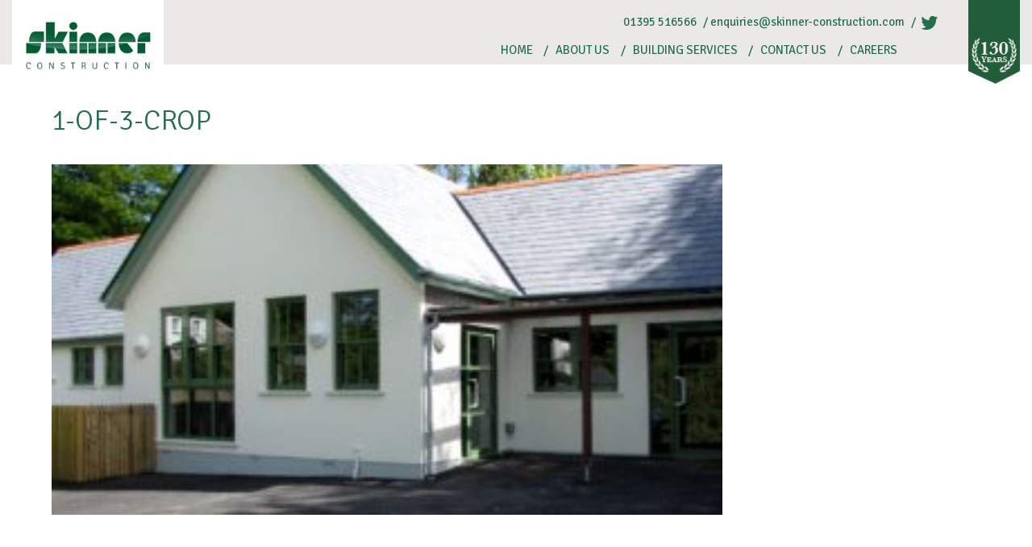

--- FILE ---
content_type: text/html; charset=UTF-8
request_url: https://www.skinner-construction.com/case-history/educational-reinstatement-works-fire-parracombe/1-of-3-crop/
body_size: 7555
content:
<!DOCTYPE html>
<html class="no-js" lang="en-GB">
	<head>
	  
		<meta charset="utf-8">
		<meta http-equiv="X-UA-Compatible" content="IE=edge">
		
		<title>1-of-3-crop - Skinner Construction</title>
		
		<meta name="viewport" content="width=device-width, initial-scale=1.0">
		
		<link rel="icon" type="image/x-icon" href="https://www.skinner-construction.com/wp-content/themes/skinner/assets/img/favicon.ico">
		<link href='https://fonts.googleapis.com/css?family=Signika+Negative:400,300,600,700' rel='stylesheet' type='text/css'>
		
		<meta name='robots' content='index, follow, max-image-preview:large, max-snippet:-1, max-video-preview:-1' />
	<style>img:is([sizes="auto" i], [sizes^="auto," i]) { contain-intrinsic-size: 3000px 1500px }</style>
	
	<!-- This site is optimized with the Yoast SEO plugin v23.9 - https://yoast.com/wordpress/plugins/seo/ -->
	<link rel="canonical" href="https://www.skinner-construction.com/case-history/educational-reinstatement-works-fire-parracombe/1-of-3-crop/" />
	<meta property="og:locale" content="en_GB" />
	<meta property="og:type" content="article" />
	<meta property="og:title" content="1-of-3-crop - Skinner Construction" />
	<meta property="og:url" content="https://www.skinner-construction.com/case-history/educational-reinstatement-works-fire-parracombe/1-of-3-crop/" />
	<meta property="og:site_name" content="Skinner Construction" />
	<meta property="og:image" content="https://www.skinner-construction.com/case-history/educational-reinstatement-works-fire-parracombe/1-of-3-crop" />
	<meta property="og:image:width" content="603" />
	<meta property="og:image:height" content="316" />
	<meta property="og:image:type" content="image/jpeg" />
	<script type="application/ld+json" class="yoast-schema-graph">{"@context":"https://schema.org","@graph":[{"@type":"WebPage","@id":"https://www.skinner-construction.com/case-history/educational-reinstatement-works-fire-parracombe/1-of-3-crop/","url":"https://www.skinner-construction.com/case-history/educational-reinstatement-works-fire-parracombe/1-of-3-crop/","name":"1-of-3-crop - Skinner Construction","isPartOf":{"@id":"https://www.skinner-construction.com/#website"},"primaryImageOfPage":{"@id":"https://www.skinner-construction.com/case-history/educational-reinstatement-works-fire-parracombe/1-of-3-crop/#primaryimage"},"image":{"@id":"https://www.skinner-construction.com/case-history/educational-reinstatement-works-fire-parracombe/1-of-3-crop/#primaryimage"},"thumbnailUrl":"https://www.skinner-construction.com/wp-content/uploads/2017/11/1-of-3-crop.jpg","datePublished":"2017-11-16T17:12:05+00:00","dateModified":"2017-11-16T17:12:05+00:00","breadcrumb":{"@id":"https://www.skinner-construction.com/case-history/educational-reinstatement-works-fire-parracombe/1-of-3-crop/#breadcrumb"},"inLanguage":"en-GB","potentialAction":[{"@type":"ReadAction","target":["https://www.skinner-construction.com/case-history/educational-reinstatement-works-fire-parracombe/1-of-3-crop/"]}]},{"@type":"ImageObject","inLanguage":"en-GB","@id":"https://www.skinner-construction.com/case-history/educational-reinstatement-works-fire-parracombe/1-of-3-crop/#primaryimage","url":"https://www.skinner-construction.com/wp-content/uploads/2017/11/1-of-3-crop.jpg","contentUrl":"https://www.skinner-construction.com/wp-content/uploads/2017/11/1-of-3-crop.jpg","width":603,"height":316},{"@type":"BreadcrumbList","@id":"https://www.skinner-construction.com/case-history/educational-reinstatement-works-fire-parracombe/1-of-3-crop/#breadcrumb","itemListElement":[{"@type":"ListItem","position":1,"name":"Home","item":"https://www.skinner-construction.com/"},{"@type":"ListItem","position":2,"name":"Education: Reinstatement works after fire, Parracombe","item":"https://www.skinner-construction.com/case-history/educational-reinstatement-works-fire-parracombe/"},{"@type":"ListItem","position":3,"name":"1-of-3-crop"}]},{"@type":"WebSite","@id":"https://www.skinner-construction.com/#website","url":"https://www.skinner-construction.com/","name":"Skinner Construction","description":"","potentialAction":[{"@type":"SearchAction","target":{"@type":"EntryPoint","urlTemplate":"https://www.skinner-construction.com/?s={search_term_string}"},"query-input":{"@type":"PropertyValueSpecification","valueRequired":true,"valueName":"search_term_string"}}],"inLanguage":"en-GB"}]}</script>
	<!-- / Yoast SEO plugin. -->


<link rel='dns-prefetch' href='//ajax.googleapis.com' />
		<!-- This site uses the Google Analytics by MonsterInsights plugin v9.2.2 - Using Analytics tracking - https://www.monsterinsights.com/ -->
		<!-- Note: MonsterInsights is not currently configured on this site. The site owner needs to authenticate with Google Analytics in the MonsterInsights settings panel. -->
					<!-- No tracking code set -->
				<!-- / Google Analytics by MonsterInsights -->
		<script type="text/javascript">
/* <![CDATA[ */
window._wpemojiSettings = {"baseUrl":"https:\/\/s.w.org\/images\/core\/emoji\/15.0.3\/72x72\/","ext":".png","svgUrl":"https:\/\/s.w.org\/images\/core\/emoji\/15.0.3\/svg\/","svgExt":".svg","source":{"concatemoji":"\/wp-includes\/js\/wp-emoji-release.min.js?ver=6.7.4"}};
/*! This file is auto-generated */
!function(i,n){var o,s,e;function c(e){try{var t={supportTests:e,timestamp:(new Date).valueOf()};sessionStorage.setItem(o,JSON.stringify(t))}catch(e){}}function p(e,t,n){e.clearRect(0,0,e.canvas.width,e.canvas.height),e.fillText(t,0,0);var t=new Uint32Array(e.getImageData(0,0,e.canvas.width,e.canvas.height).data),r=(e.clearRect(0,0,e.canvas.width,e.canvas.height),e.fillText(n,0,0),new Uint32Array(e.getImageData(0,0,e.canvas.width,e.canvas.height).data));return t.every(function(e,t){return e===r[t]})}function u(e,t,n){switch(t){case"flag":return n(e,"\ud83c\udff3\ufe0f\u200d\u26a7\ufe0f","\ud83c\udff3\ufe0f\u200b\u26a7\ufe0f")?!1:!n(e,"\ud83c\uddfa\ud83c\uddf3","\ud83c\uddfa\u200b\ud83c\uddf3")&&!n(e,"\ud83c\udff4\udb40\udc67\udb40\udc62\udb40\udc65\udb40\udc6e\udb40\udc67\udb40\udc7f","\ud83c\udff4\u200b\udb40\udc67\u200b\udb40\udc62\u200b\udb40\udc65\u200b\udb40\udc6e\u200b\udb40\udc67\u200b\udb40\udc7f");case"emoji":return!n(e,"\ud83d\udc26\u200d\u2b1b","\ud83d\udc26\u200b\u2b1b")}return!1}function f(e,t,n){var r="undefined"!=typeof WorkerGlobalScope&&self instanceof WorkerGlobalScope?new OffscreenCanvas(300,150):i.createElement("canvas"),a=r.getContext("2d",{willReadFrequently:!0}),o=(a.textBaseline="top",a.font="600 32px Arial",{});return e.forEach(function(e){o[e]=t(a,e,n)}),o}function t(e){var t=i.createElement("script");t.src=e,t.defer=!0,i.head.appendChild(t)}"undefined"!=typeof Promise&&(o="wpEmojiSettingsSupports",s=["flag","emoji"],n.supports={everything:!0,everythingExceptFlag:!0},e=new Promise(function(e){i.addEventListener("DOMContentLoaded",e,{once:!0})}),new Promise(function(t){var n=function(){try{var e=JSON.parse(sessionStorage.getItem(o));if("object"==typeof e&&"number"==typeof e.timestamp&&(new Date).valueOf()<e.timestamp+604800&&"object"==typeof e.supportTests)return e.supportTests}catch(e){}return null}();if(!n){if("undefined"!=typeof Worker&&"undefined"!=typeof OffscreenCanvas&&"undefined"!=typeof URL&&URL.createObjectURL&&"undefined"!=typeof Blob)try{var e="postMessage("+f.toString()+"("+[JSON.stringify(s),u.toString(),p.toString()].join(",")+"));",r=new Blob([e],{type:"text/javascript"}),a=new Worker(URL.createObjectURL(r),{name:"wpTestEmojiSupports"});return void(a.onmessage=function(e){c(n=e.data),a.terminate(),t(n)})}catch(e){}c(n=f(s,u,p))}t(n)}).then(function(e){for(var t in e)n.supports[t]=e[t],n.supports.everything=n.supports.everything&&n.supports[t],"flag"!==t&&(n.supports.everythingExceptFlag=n.supports.everythingExceptFlag&&n.supports[t]);n.supports.everythingExceptFlag=n.supports.everythingExceptFlag&&!n.supports.flag,n.DOMReady=!1,n.readyCallback=function(){n.DOMReady=!0}}).then(function(){return e}).then(function(){var e;n.supports.everything||(n.readyCallback(),(e=n.source||{}).concatemoji?t(e.concatemoji):e.wpemoji&&e.twemoji&&(t(e.twemoji),t(e.wpemoji)))}))}((window,document),window._wpemojiSettings);
/* ]]> */
</script>
<style id='wp-emoji-styles-inline-css' type='text/css'>

	img.wp-smiley, img.emoji {
		display: inline !important;
		border: none !important;
		box-shadow: none !important;
		height: 1em !important;
		width: 1em !important;
		margin: 0 0.07em !important;
		vertical-align: -0.1em !important;
		background: none !important;
		padding: 0 !important;
	}
</style>
<link rel='stylesheet' id='wp-block-library-css' href='/wp-includes/css/dist/block-library/style.min.css?ver=6.7.4' type='text/css' media='all' />
<style id='classic-theme-styles-inline-css' type='text/css'>
/*! This file is auto-generated */
.wp-block-button__link{color:#fff;background-color:#32373c;border-radius:9999px;box-shadow:none;text-decoration:none;padding:calc(.667em + 2px) calc(1.333em + 2px);font-size:1.125em}.wp-block-file__button{background:#32373c;color:#fff;text-decoration:none}
</style>
<style id='global-styles-inline-css' type='text/css'>
:root{--wp--preset--aspect-ratio--square: 1;--wp--preset--aspect-ratio--4-3: 4/3;--wp--preset--aspect-ratio--3-4: 3/4;--wp--preset--aspect-ratio--3-2: 3/2;--wp--preset--aspect-ratio--2-3: 2/3;--wp--preset--aspect-ratio--16-9: 16/9;--wp--preset--aspect-ratio--9-16: 9/16;--wp--preset--color--black: #000000;--wp--preset--color--cyan-bluish-gray: #abb8c3;--wp--preset--color--white: #ffffff;--wp--preset--color--pale-pink: #f78da7;--wp--preset--color--vivid-red: #cf2e2e;--wp--preset--color--luminous-vivid-orange: #ff6900;--wp--preset--color--luminous-vivid-amber: #fcb900;--wp--preset--color--light-green-cyan: #7bdcb5;--wp--preset--color--vivid-green-cyan: #00d084;--wp--preset--color--pale-cyan-blue: #8ed1fc;--wp--preset--color--vivid-cyan-blue: #0693e3;--wp--preset--color--vivid-purple: #9b51e0;--wp--preset--gradient--vivid-cyan-blue-to-vivid-purple: linear-gradient(135deg,rgba(6,147,227,1) 0%,rgb(155,81,224) 100%);--wp--preset--gradient--light-green-cyan-to-vivid-green-cyan: linear-gradient(135deg,rgb(122,220,180) 0%,rgb(0,208,130) 100%);--wp--preset--gradient--luminous-vivid-amber-to-luminous-vivid-orange: linear-gradient(135deg,rgba(252,185,0,1) 0%,rgba(255,105,0,1) 100%);--wp--preset--gradient--luminous-vivid-orange-to-vivid-red: linear-gradient(135deg,rgba(255,105,0,1) 0%,rgb(207,46,46) 100%);--wp--preset--gradient--very-light-gray-to-cyan-bluish-gray: linear-gradient(135deg,rgb(238,238,238) 0%,rgb(169,184,195) 100%);--wp--preset--gradient--cool-to-warm-spectrum: linear-gradient(135deg,rgb(74,234,220) 0%,rgb(151,120,209) 20%,rgb(207,42,186) 40%,rgb(238,44,130) 60%,rgb(251,105,98) 80%,rgb(254,248,76) 100%);--wp--preset--gradient--blush-light-purple: linear-gradient(135deg,rgb(255,206,236) 0%,rgb(152,150,240) 100%);--wp--preset--gradient--blush-bordeaux: linear-gradient(135deg,rgb(254,205,165) 0%,rgb(254,45,45) 50%,rgb(107,0,62) 100%);--wp--preset--gradient--luminous-dusk: linear-gradient(135deg,rgb(255,203,112) 0%,rgb(199,81,192) 50%,rgb(65,88,208) 100%);--wp--preset--gradient--pale-ocean: linear-gradient(135deg,rgb(255,245,203) 0%,rgb(182,227,212) 50%,rgb(51,167,181) 100%);--wp--preset--gradient--electric-grass: linear-gradient(135deg,rgb(202,248,128) 0%,rgb(113,206,126) 100%);--wp--preset--gradient--midnight: linear-gradient(135deg,rgb(2,3,129) 0%,rgb(40,116,252) 100%);--wp--preset--font-size--small: 13px;--wp--preset--font-size--medium: 20px;--wp--preset--font-size--large: 36px;--wp--preset--font-size--x-large: 42px;--wp--preset--spacing--20: 0.44rem;--wp--preset--spacing--30: 0.67rem;--wp--preset--spacing--40: 1rem;--wp--preset--spacing--50: 1.5rem;--wp--preset--spacing--60: 2.25rem;--wp--preset--spacing--70: 3.38rem;--wp--preset--spacing--80: 5.06rem;--wp--preset--shadow--natural: 6px 6px 9px rgba(0, 0, 0, 0.2);--wp--preset--shadow--deep: 12px 12px 50px rgba(0, 0, 0, 0.4);--wp--preset--shadow--sharp: 6px 6px 0px rgba(0, 0, 0, 0.2);--wp--preset--shadow--outlined: 6px 6px 0px -3px rgba(255, 255, 255, 1), 6px 6px rgba(0, 0, 0, 1);--wp--preset--shadow--crisp: 6px 6px 0px rgba(0, 0, 0, 1);}:where(.is-layout-flex){gap: 0.5em;}:where(.is-layout-grid){gap: 0.5em;}body .is-layout-flex{display: flex;}.is-layout-flex{flex-wrap: wrap;align-items: center;}.is-layout-flex > :is(*, div){margin: 0;}body .is-layout-grid{display: grid;}.is-layout-grid > :is(*, div){margin: 0;}:where(.wp-block-columns.is-layout-flex){gap: 2em;}:where(.wp-block-columns.is-layout-grid){gap: 2em;}:where(.wp-block-post-template.is-layout-flex){gap: 1.25em;}:where(.wp-block-post-template.is-layout-grid){gap: 1.25em;}.has-black-color{color: var(--wp--preset--color--black) !important;}.has-cyan-bluish-gray-color{color: var(--wp--preset--color--cyan-bluish-gray) !important;}.has-white-color{color: var(--wp--preset--color--white) !important;}.has-pale-pink-color{color: var(--wp--preset--color--pale-pink) !important;}.has-vivid-red-color{color: var(--wp--preset--color--vivid-red) !important;}.has-luminous-vivid-orange-color{color: var(--wp--preset--color--luminous-vivid-orange) !important;}.has-luminous-vivid-amber-color{color: var(--wp--preset--color--luminous-vivid-amber) !important;}.has-light-green-cyan-color{color: var(--wp--preset--color--light-green-cyan) !important;}.has-vivid-green-cyan-color{color: var(--wp--preset--color--vivid-green-cyan) !important;}.has-pale-cyan-blue-color{color: var(--wp--preset--color--pale-cyan-blue) !important;}.has-vivid-cyan-blue-color{color: var(--wp--preset--color--vivid-cyan-blue) !important;}.has-vivid-purple-color{color: var(--wp--preset--color--vivid-purple) !important;}.has-black-background-color{background-color: var(--wp--preset--color--black) !important;}.has-cyan-bluish-gray-background-color{background-color: var(--wp--preset--color--cyan-bluish-gray) !important;}.has-white-background-color{background-color: var(--wp--preset--color--white) !important;}.has-pale-pink-background-color{background-color: var(--wp--preset--color--pale-pink) !important;}.has-vivid-red-background-color{background-color: var(--wp--preset--color--vivid-red) !important;}.has-luminous-vivid-orange-background-color{background-color: var(--wp--preset--color--luminous-vivid-orange) !important;}.has-luminous-vivid-amber-background-color{background-color: var(--wp--preset--color--luminous-vivid-amber) !important;}.has-light-green-cyan-background-color{background-color: var(--wp--preset--color--light-green-cyan) !important;}.has-vivid-green-cyan-background-color{background-color: var(--wp--preset--color--vivid-green-cyan) !important;}.has-pale-cyan-blue-background-color{background-color: var(--wp--preset--color--pale-cyan-blue) !important;}.has-vivid-cyan-blue-background-color{background-color: var(--wp--preset--color--vivid-cyan-blue) !important;}.has-vivid-purple-background-color{background-color: var(--wp--preset--color--vivid-purple) !important;}.has-black-border-color{border-color: var(--wp--preset--color--black) !important;}.has-cyan-bluish-gray-border-color{border-color: var(--wp--preset--color--cyan-bluish-gray) !important;}.has-white-border-color{border-color: var(--wp--preset--color--white) !important;}.has-pale-pink-border-color{border-color: var(--wp--preset--color--pale-pink) !important;}.has-vivid-red-border-color{border-color: var(--wp--preset--color--vivid-red) !important;}.has-luminous-vivid-orange-border-color{border-color: var(--wp--preset--color--luminous-vivid-orange) !important;}.has-luminous-vivid-amber-border-color{border-color: var(--wp--preset--color--luminous-vivid-amber) !important;}.has-light-green-cyan-border-color{border-color: var(--wp--preset--color--light-green-cyan) !important;}.has-vivid-green-cyan-border-color{border-color: var(--wp--preset--color--vivid-green-cyan) !important;}.has-pale-cyan-blue-border-color{border-color: var(--wp--preset--color--pale-cyan-blue) !important;}.has-vivid-cyan-blue-border-color{border-color: var(--wp--preset--color--vivid-cyan-blue) !important;}.has-vivid-purple-border-color{border-color: var(--wp--preset--color--vivid-purple) !important;}.has-vivid-cyan-blue-to-vivid-purple-gradient-background{background: var(--wp--preset--gradient--vivid-cyan-blue-to-vivid-purple) !important;}.has-light-green-cyan-to-vivid-green-cyan-gradient-background{background: var(--wp--preset--gradient--light-green-cyan-to-vivid-green-cyan) !important;}.has-luminous-vivid-amber-to-luminous-vivid-orange-gradient-background{background: var(--wp--preset--gradient--luminous-vivid-amber-to-luminous-vivid-orange) !important;}.has-luminous-vivid-orange-to-vivid-red-gradient-background{background: var(--wp--preset--gradient--luminous-vivid-orange-to-vivid-red) !important;}.has-very-light-gray-to-cyan-bluish-gray-gradient-background{background: var(--wp--preset--gradient--very-light-gray-to-cyan-bluish-gray) !important;}.has-cool-to-warm-spectrum-gradient-background{background: var(--wp--preset--gradient--cool-to-warm-spectrum) !important;}.has-blush-light-purple-gradient-background{background: var(--wp--preset--gradient--blush-light-purple) !important;}.has-blush-bordeaux-gradient-background{background: var(--wp--preset--gradient--blush-bordeaux) !important;}.has-luminous-dusk-gradient-background{background: var(--wp--preset--gradient--luminous-dusk) !important;}.has-pale-ocean-gradient-background{background: var(--wp--preset--gradient--pale-ocean) !important;}.has-electric-grass-gradient-background{background: var(--wp--preset--gradient--electric-grass) !important;}.has-midnight-gradient-background{background: var(--wp--preset--gradient--midnight) !important;}.has-small-font-size{font-size: var(--wp--preset--font-size--small) !important;}.has-medium-font-size{font-size: var(--wp--preset--font-size--medium) !important;}.has-large-font-size{font-size: var(--wp--preset--font-size--large) !important;}.has-x-large-font-size{font-size: var(--wp--preset--font-size--x-large) !important;}
:where(.wp-block-post-template.is-layout-flex){gap: 1.25em;}:where(.wp-block-post-template.is-layout-grid){gap: 1.25em;}
:where(.wp-block-columns.is-layout-flex){gap: 2em;}:where(.wp-block-columns.is-layout-grid){gap: 2em;}
:root :where(.wp-block-pullquote){font-size: 1.5em;line-height: 1.6;}
</style>
<link rel='stylesheet' id='taxonomy-image-plugin-public-css' href='/wp-content/plugins/taxonomy-images/css/style.css?ver=0.9.6' type='text/css' media='screen' />
<link rel='stylesheet' id='roots_main-css' href='/wp-content/themes/skinner/assets/css/main.min.css?ver=84349e405e50b2f44db97fb1825dca6b' type='text/css' media='all' />
<script type="text/javascript" src="/wp-content/themes/skinner/assets/js/vendor/modernizr-2.7.0.min.js" id="modernizr-js"></script>
<script type="text/javascript" src="//ajax.googleapis.com/ajax/libs/jquery/1.11.0/jquery.min.js" id="jquery-js"></script>
<script>window.jQuery || document.write('<script src="https://www.skinner-construction.com/wp-content/themes/skinner/assets/js/vendor/jquery-1.11.0.min.js"><\/script>')</script>
<script type="text/javascript" src="/wp-content/themes/skinner/assets/js/vendor/jquery.flexslider.js" id="flexslider-js"></script>
<script type="text/javascript" src="/wp-content/themes/skinner/assets/js/vendor/superfish.js" id="superfish-js"></script>
<script type="text/javascript" src="/wp-content/themes/skinner/assets/js/vendor/hoverIntent.js" id="hoverintent-js"></script>
<script type="text/javascript" src="/wp-content/themes/skinner/assets/js/vendor/supersubs.js" id="supersubs-js"></script>
<script type="text/javascript" src="/wp-content/themes/skinner/assets/js/vendor/jquery.scrollme.min.js" id="scrollme-js"></script>
<link rel="https://api.w.org/" href="https://www.skinner-construction.com/wp-json/" /><link rel="alternate" title="JSON" type="application/json" href="https://www.skinner-construction.com/wp-json/wp/v2/media/582" /><link rel="alternate" title="oEmbed (JSON)" type="application/json+oembed" href="https://www.skinner-construction.com/wp-json/oembed/1.0/embed?url=https%3A%2F%2Fwww.skinner-construction.com%2Fcase-history%2Feducational-reinstatement-works-fire-parracombe%2F1-of-3-crop%2F" />
<link rel="alternate" title="oEmbed (XML)" type="text/xml+oembed" href="https://www.skinner-construction.com/wp-json/oembed/1.0/embed?url=https%3A%2F%2Fwww.skinner-construction.com%2Fcase-history%2Feducational-reinstatement-works-fire-parracombe%2F1-of-3-crop%2F&#038;format=xml" />
<!-- Analytics by WP Statistics v14.11.3 - https://wp-statistics.com -->
	  
	   	<!--[if (lt IE 9) & (!IEMobile)]>
		<link rel="stylesheet" href="/wp-content/themes/skinner/assets/css/modules/ie.css">
		<![endif]-->
	  
	  <link rel="alternate" type="application/rss+xml" title="Skinner Construction Feed" href="https://www.skinner-construction.com/feed/">
	</head>

<body class="attachment attachment-template-default single single-attachment postid-582 attachmentid-582 attachment-jpeg 1-of-3-crop">

	<div id="outer-wrap" class="scrollme">

		<div id="inner-wrap">

			<!--[if lt IE 8]>
			<div class="alert alert-warning">
			  You are using an <strong>outdated</strong> browser. Please <a href="http://browsehappy.com/">upgrade your browser</a> to improve your experience.			</div>
			<![endif]-->

			<header role="banner">

  <div class="container">

  	<div id="control">

  		<a class="nav-btn" id="nav-open-btn" href="#nav"></a>

  		<a id="brand" href="https://www.skinner-construction.com/"></a>

  	</div>

  	<div id="touch-point">

  		<ul>

  			<li>
  				<a href="tel:+441395516566">
  					<span>01395 516566</span>
  					<i data-icon="&#128222;" aria-hidden="true"></i>
  				</a>
  			</li>

  			<li>
  				<a href="mailto:&#101;&#110;&#113;&#117;&#105;&#114;&#105;&#101;&#115;&#064;&#115;&#107;&#105;&#110;&#110;&#101;&#114;&#045;&#099;&#111;&#110;&#115;&#116;&#114;&#117;&#099;&#116;&#105;&#111;&#110;&#046;&#099;&#111;&#109;">
  <span>&#101;&#110;&#113;&#117;&#105;&#114;&#105;&#101;&#115;&#064;&#115;&#107;&#105;&#110;&#110;&#101;&#114;&#045;&#099;&#111;&#110;&#115;&#116;&#114;&#117;&#099;&#116;&#105;&#111;&#110;&#046;&#099;&#111;&#109;</span>
  					<i data-icon="&#9993;" aria-hidden="true"></i>
  				</a>
  			</li>

  			<li><a href="https://twitter.com/Skinner_Ltd"><i data-icon="&#62217;" aria-hidden="true"></i></a></li>

  		</ul>

  	</div>

    <div id="flag"></div>

  </div>

</header>

<nav id="nav" role="navigation">

  <div class="container">

  	<ul id="menu-secondary-navigation" class="sf-menu"><li class="menu-home"><a href="https://www.skinner-construction.com/">Home</a></li>
<li class="menu-about-us"><a href="https://www.skinner-construction.com/about-skinner-construction/">About Us</a></li>
<li class="menu-building-services"><a href="https://www.skinner-construction.com/services/">Building Services</a></li>
<li class="is-active menu-contact-us"><a href="https://www.skinner-construction.com/contact-us/">Contact Us</a></li>
<li class="menu-careers"><a href="https://www.skinner-construction.com/building-careers-devon/">Careers</a></li>
</ul>
  	<a class="close-btn" id="nav-close-btn" href="#top"></a>

  </div>

</nav>

<div class="flexslider">

	<ul class="slides">

    
	</ul>

</div>

			<main role="main">

				<article id="1-of-3-crop">

  				<div class="container content-container">
    				<section id="content">

	<div id="col1">

		<div id="page-title">
			<h1>1-of-3-crop</h1>
		</div>

		<p class="attachment"><a class="thumbnail img-thumbnail" href='https://www.skinner-construction.com/wp-content/uploads/2017/11/1-of-3-crop.jpg'><img decoding="async" width="300" height="157" src="https://www.skinner-construction.com/wp-content/uploads/2017/11/1-of-3-crop-300x157.jpg" class="attachment-medium size-medium" alt="" srcset="https://www.skinner-construction.com/wp-content/uploads/2017/11/1-of-3-crop-300x157.jpg 300w, https://www.skinner-construction.com/wp-content/uploads/2017/11/1-of-3-crop.jpg 603w" sizes="(max-width: 300px) 100vw, 300px" /></a></p>

	</div><!-- #col1 -->


</section>

    				
    			        <aside role="complementary">
    			              			        </aside><!-- /.sidebar -->

    				
          </div><!-- container -->
          <section class="summary">

  <div class="container flex-box">

    
  			<div class="columns flex-item" id="contracts" >

  				<a href="/services/contracts/" class="icon"></a>

  				<div class="title">

  					<h3>Contracts</h3>

  				</div>

  				
  			</div>

  		
  			<div class="columns flex-item" id="small-works" >

  				<a href="/services/small-works/" class="icon"></a>

  				<div class="title">

  					<h3>Small works</h3>

  				</div>

  				
  			</div>

  		
  			<div class="columns flex-item" id="conservation" >

  				<a href="/services/conservation/" class="icon"></a>

  				<div class="title">

  					<h3>Conservation</h3>

  				</div>

  				
  			</div>

  		
  			<div class="columns flex-item" id="joinery" >

  				<a href="/services/joinery/" class="icon"></a>

  				<div class="title">

  					<h3>Joinery</h3>

  				</div>

  				
  			</div>

  		
  </div>

</section>

<section id="clients-ribbon">

  <div class="container">

    <img src="/wp-content/themes/skinner/assets/img/accreditation-banner.png" alt="accreditation-banner" />

  </div>

</section>
				</article>

			</main><!-- /.main -->

					<footer role="contentinfo">

			<div class="container">

				<div id="links" class="column">

					<h4>Links</h4>

					<nav class="menu" role="navigation">
				        <ul id="menu-secondary-navigation-1" class=""><li class="menu-home"><a href="https://www.skinner-construction.com/">Home</a></li>
<li class="menu-about-us"><a href="https://www.skinner-construction.com/about-skinner-construction/">About Us</a></li>
<li class="menu-building-services"><a href="https://www.skinner-construction.com/services/">Building Services</a></li>
<li class="is-active menu-contact-us"><a href="https://www.skinner-construction.com/contact-us/">Contact Us</a></li>
<li class="menu-careers"><a href="https://www.skinner-construction.com/building-careers-devon/">Careers</a></li>
</ul>					</nav>

				</div>

		    	<div id="twitter" class="column">

					<h4>Twitter feed</h4>

					
						<div><span class='twitterwidget twitterwidget-title'>Twitter: skinner_ltd</span><ul><li><span class='entry-content'>Delighted to be delivering the new Sports Pavilion for Exmouth Town Football Club

Looking forward to getting start… <a href="https://t.co/isyRrDXoyr">https://t.co/isyRrDXoyr</a></span> <span class='entry-meta'><span class='time-meta'><a href="http://twitter.com/Skinner_Ltd/statuses/1656586977775431683">09:08:08 AM May 11, 2023</a></span> <span class='from-meta'>from <a href="https://mobile.twitter.com" rel="nofollow">Twitter Web App</a></span></span></li><li><span class='entry-content'>We are delighted to be working alongside <a href="http://twitter.com/hmadarchitects" class="twitter-user">@hmadarchitects</a> to deliver an essential transformation to this historic sp… <a href="https://t.co/OtzhJ3tWUQ">https://t.co/OtzhJ3tWUQ</a></span> <span class='entry-meta'><span class='time-meta'><a href="http://twitter.com/Skinner_Ltd/statuses/1643918706974633985">10:08:56 AM April 06, 2023</a></span> <span class='from-meta'>from <a href="https://mobile.twitter.com" rel="nofollow">Twitter Web App</a></span></span></li><li><span class='entry-content'>RT <a href="http://twitter.com/hmadarchitects" class="twitter-user">@hmadarchitects</a>: We're VERY excited to get started on site with this <a href="http://twitter.com/search?q=%23renovationproject" class="twitter-hashtag">#renovationproject</a> - Transforming the space in this well known <a href="http://twitter.com/search?q=%23exe" class="twitter-hashtag">#exe</a>…</span> <span class='entry-meta'><span class='time-meta'><a href="http://twitter.com/Skinner_Ltd/statuses/1643914234353287168">09:51:10 AM April 06, 2023</a></span> <span class='from-meta'>from <a href="https://mobile.twitter.com" rel="nofollow">Twitter Web App</a></span></span></li></ul><div class="follow-button"><a href="http://twitter.com/skinner_ltd" class="twitter-follow-button" title="Follow @skinner_ltd" data-lang="en">@skinner_ltd</a></div></div>
					
				</div>

				<div class="testimonials column">

					<!-- <h4>What our customers say</h4>

					
						<p><strong>&ldquo; Please may I take this opportunity to offer a sincere vote of thanks to both the Emergency Repairs section of EDDC and to Skinner Construction for a very good job well done.

I am nearly blind with additional disabilities and live in sheltered accommodation in Lympstone.  On Saturday morning, the mortice lock of my back door jambed and seized up.  This caused me major problems as I could not access my outdoor manual wheelchair stored in the shed.  A very nice gentleman from Skinner Construction came out to see me. He was very helpful and is a real credit to Skinner and to the council.  Thank you to ALL for providing such a very good emergency service and for solving what was a real fix-problem which I could not solve myself, with my predicament.

Mr B., Lympstone &rdquo;</strong></p>
					 -->

				</div>

				<div id="partners" class="column">

					<!-- <img src="/wp-content/themes/skinner/assets/img/partners-grid.jpg" alt="partners-grid"> -->

				</div>

				<div id="sign-off" class="column">

			    	<ul>
			    		<li>&copy; 2026 Skinner Construction <span>&nbsp;/&nbsp;&nbsp;</span></li>
			    		<li><a href="http://www.thefarmmarketing.co.uk">Website by The Farm Marketing</a></li>
			    	</ul>

				</div>

			</div>

		</footer>

	</div><!-- #inner-wrapper -->

</div><!-- #outer-wrapper -->

<script type="text/javascript" id="wp-statistics-tracker-js-extra">
/* <![CDATA[ */
var WP_Statistics_Tracker_Object = {"requestUrl":"https:\/\/www.skinner-construction.com\/wp-json\/wp-statistics\/v2","ajaxUrl":"https:\/\/www.skinner-construction.com\/wp-admin\/admin-ajax.php","hitParams":{"wp_statistics_hit":1,"source_type":"page","source_id":582,"search_query":"","signature":"8b6c047632f6e680444bd1725586a1f1","endpoint":"hit"},"onlineParams":{"wp_statistics_hit":1,"source_type":"page","source_id":582,"search_query":"","signature":"8b6c047632f6e680444bd1725586a1f1","endpoint":"online"},"option":{"userOnline":"1","consentLevel":"disabled","dntEnabled":false,"bypassAdBlockers":false,"isWpConsentApiActive":false,"trackAnonymously":false,"isPreview":false},"jsCheckTime":"60000"};
/* ]]> */
</script>
<script type="text/javascript" src="/wp-content/plugins/wp-statistics/assets/js/tracker.js?ver=14.11.3" id="wp-statistics-tracker-js"></script>
<script type="text/javascript" src="/wp-includes/js/comment-reply.min.js?ver=6.7.4" id="comment-reply-js" async="async" data-wp-strategy="async"></script>
<script type="text/javascript" src="/wp-content/themes/skinner/assets/js/scripts.min.js?ver=14d67e0e9d8e633d311d2dcba1fd3bdd" id="roots_scripts-js"></script>
<script type="text/javascript" src="https://platform.twitter.com/widgets.js?ver=1.0.0" id="twitter-widgets-js"></script>

<script src="/wp-content/themes/skinner/assets/js/vendor/jquery.offcanvas.js"></script>

<script>
	jQuery(document).ready(function($){
      $('.flexslider').flexslider({
	    animation: "slide",
	    directionNav: false,
	    controlNav: false,
	    animationLoop: true
	  });
  });
	jQuery(document).ready(function() {
		jQuery('#nav ul').superfish();
	});
	$("#nav li a").click(function () {
      window.location = $(this).attr('href');
      return false;
  });
</script>


</body>

</html>

--- FILE ---
content_type: text/css
request_url: https://www.skinner-construction.com/wp-content/themes/skinner/assets/css/main.min.css?ver=84349e405e50b2f44db97fb1825dca6b
body_size: 6421
content:
/*!
 * Skinner Construction Ltd - Developed by Got Distracted Ltd http://gotdistracted.net
 */.flex-container a:active,.flex-container a:focus,.flexslider a:active,.flexslider a:focus{outline:0}.flex-control-nav,.flex-direction-nav,.slides{margin:0;padding:0;list-style:none}@font-face{font-family:flexslider-icon;src:url(../../fonts/flexslider-icon.eot);src:url(../../fonts/flexslider-icon.eot?#iefix) format("embedded-opentype"),url(../../fonts/flexslider-icon.woff) format("woff"),url(../../fonts/flexslider-icon.ttf) format("truetype"),url(../../fonts/flexslider-icon.svg#flexslider-icon) format("svg");font-weight:400;font-style:normal}.flexslider{margin:0;padding:0}.flexslider .slides>li{display:none;-webkit-backface-visibility:hidden}.flexslider .slides img{width:100%;display:block}.flex-pauseplay span{text-transform:capitalize}.slides:after{content:".";display:block;clear:both;visibility:hidden;line-height:0;height:0}html[xmlns] .slides{display:block}* html .slides{height:1%}.no-js .slides>li:first-child{display:block}.flexslider{width:100%;float:left;position:relative;top:0;display:inline-block;zoom:1}.flex-viewport{max-height:2000px;-webkit-transition:all 1s ease;-moz-transition:all 1s ease;-o-transition:all 1s ease;transition:all 1s ease}.loading .flex-viewport{max-height:300px}.flexslider .slides{zoom:1}.carousel li{margin-right:5px}.flex-direction-nav{display:none}.flex-direction-nav a{text-decoration:none;display:block;width:40px;height:40px;margin:-20px 0 0;position:absolute;top:50%;z-index:10;overflow:hidden;opacity:0;cursor:pointer;color:rgba(0,0,0,.8);text-shadow:1px 1px 0 rgba(255,255,255,.3);-webkit-transition:all .3s ease;-moz-transition:all .3s ease;transition:all .3s ease}.flex-direction-nav .flex-prev{left:-50px}.flex-direction-nav .flex-next{right:-50px;text-align:right}.flexslider:hover .flex-prev{opacity:.7;left:10px}.flexslider:hover .flex-next{opacity:.7;right:10px}.flexslider:hover .flex-next:hover,.flexslider:hover .flex-prev:hover{opacity:1}.flex-direction-nav .flex-disabled{opacity:0!important;cursor:default}.flex-direction-nav a:before{font-family:flexslider-icon;font-size:40px;line-height:1;display:inline-block;content:'\f001'}.flex-direction-nav a.flex-next:before{content:'\f002'}.flex-pauseplay a{display:block;width:20px;height:20px;position:absolute;bottom:5px;left:10px;opacity:.8;z-index:10;overflow:hidden;cursor:pointer;color:#000}.flex-pauseplay a:before{font-family:flexslider-icon;font-size:20px;display:inline-block;content:'\f004'}.flex-pauseplay a:hover{opacity:1}.flex-pauseplay a.flex-play:before{content:'\f003'}.flex-control-nav{width:100%;position:relative;bottom:0;text-align:center}.flex-control-nav li{margin:0 6px;display:inline-block;zoom:1}.flex-control-paging li a{width:11px;height:11px;display:block;background:#666;background:rgba(0,0,0,.5);cursor:pointer;text-indent:-9999px;-webkit-border-radius:20px;-moz-border-radius:20px;-o-border-radius:20px;border-radius:20px;-webkit-box-shadow:inset 0 0 3px rgba(0,0,0,.3);-moz-box-shadow:inset 0 0 3px rgba(0,0,0,.3);-o-box-shadow:inset 0 0 3px rgba(0,0,0,.3);box-shadow:inset 0 0 3px rgba(0,0,0,.3)}.flex-control-paging li a:hover{background:#333;background:rgba(0,0,0,.7)}.flex-control-paging li a.flex-active{background:#000;background:rgba(0,0,0,.9);cursor:default}.flex-control-thumbs{margin:5px 0 0;position:static;overflow:hidden;border:1px solid #ccc;border-left:0;border-right:0;padding:1% 0}.flex-control-thumbs li{width:25%;float:left;margin:0}.flex-control-thumbs img{width:100%;display:block;opacity:.7;cursor:pointer}.flex-control-thumbs img:hover{opacity:1}.flex-control-thumbs .flex-active{opacity:1;cursor:default}@media screen and (max-width:860px){.flex-direction-nav .flex-prev{opacity:1;left:10px}.flex-direction-nav .flex-next{opacity:1;right:10px}}.twitter-avatar{margin:0 1em 0 0;width:48px;float:left;display:none}.twitterwidget-title{display:none}#twitter ul{float:left;list-style:none;padding:0;width:100%;float:right}#twitter ul li{padding-bottom:2em;color:#4e4e4e;line-height:1.2em;display:inline-block;float:left;margin:0 2%;font-size:.825em;width:100%}#twitter ul li a{color:#c9da2b}#twitter ul li a:hover{color:#175a3e;text-decoration:underline}#twitter ul li span{display:block}#twitter ul li span.entry-content,#twitter ul li span.entry-meta{margin-bottom:.65em}#twitter ul li span.from-meta{display:none}#twitter ul li span.intent-meta{display:block;clear:left}#twitter ul li span.intent-meta a{margin-right:5px}#twitter .follow-button{float:right;width:100%;text-align:center}.opera-only :-o-prefocus,.pure-g{word-spacing:-.43em}#col1,#col1 .supplementry,#col2,#hero,#nav,#projects_categories-overview .columns,#touch-point,.list header,.ninja-forms-form-wrap,.pure-u,.summary .columns,article,aside[role=complementary],footer[role=contentinfo],footer[role=contentinfo] #partners,footer[role=contentinfo] #sign-off,footer[role=contentinfo] .column,header[role=banner],section{display:inline-block;zoom:1;letter-spacing:normal;word-spacing:normal;vertical-align:top;text-rendering:auto;float:left;padding:0 5%;-webkit-box-sizing:border-box;-moz-box-sizing:border-box;box-sizing:border-box}.pure-g-r{letter-spacing:-.31em;word-spacing:-.43em}.opera-only :-o-prefocus,.pure-g-r{word-spacing:-.43em}.pure-g-r img{max-width:100%}@-ms-viewport{width:device-width}@viewport{width:device-width}.block{position:relative}.close-btn{display:block;width:2.625em;height:2.25em;padding:0;border:0;outline:0;background:#226f4c url(../img/close-btn.svg) left center no-repeat;background-size:1.875em 1.875em;overflow:hidden;white-space:nowrap;text-indent:100%;opacity:1;-webkit-tap-highlight-color:transparent}.no-svg .close-btn{background-image:url(../img/close-btn.png)}.close-btn:focus,.close-btn:hover{opacity:1}.nav-btn{display:block;width:3.65em;height:3.65em;padding:0;border:0;outline:0;background:#226f4c url(../img/nav-icon.svg) center no-repeat;background-size:1.875em 1.5em;overflow:hidden;white-space:nowrap;text-indent:100%;-webkit-tap-highlight-color:transparent}.no-svg .nav-btn{background-image:url(../img/nav-icon.png)}.nav-btn:focus,.nav-btn:hover{opacity:1}#outer-wrap{position:relative;overflow:hidden;width:100%}#inner-wrap{position:relative;width:100%}#nav{z-index:200;position:relative;overflow:hidden;width:100%;color:#fff;background:0 0}#nav .close-btn{display:none}#nav .block-title{border:0;clip:rect(0 0 0 0);height:1px;margin:-1px;overflow:hidden;padding:0;position:absolute;width:1px}#nav .block{z-index:2;position:relative;padding:.75em 1.25em;background:#226f4c}header[role=banner]{position:relative;color:#fff;background:#226f4c}header[role=banner] .block-title{margin:0;font-size:1.875em;line-height:1.2em;text-align:center;white-space:nowrap}header[role=banner] .nav-btn{position:absolute}#main{background:#fff}#main .block{padding:2.625em 1.875em}@media screen and (min-width:50.0625em){header[role=banner] .nav-btn{border:0;clip:rect(0 0 0 0);height:1px;margin:-1px;overflow:hidden;padding:0;position:absolute;width:1px}#nav .close-btn{border:0;clip:rect(0 0 0 0);height:1px;margin:-1px;overflow:hidden;padding:0;position:absolute;width:1px}#nav .block-title{border:0;clip:rect(0 0 0 0);height:1px;margin:-1px;overflow:hidden;padding:0;position:absolute;width:1px}}@media screen and (max-width:50em){header[role=banner]{z-index:100}#nav{position:absolute;top:0;padding-top:5.25em}#nav:not(:target){z-index:1;height:0}#nav:target .close-btn{display:block}#nav .close-btn{position:absolute}#nav .block{position:relative;padding:0}#nav li{position:relative}#nav li.is-active:after{z-index:50;display:block;content:"";position:absolute;top:50%;right:-.03125em;margin-top:-.625em;border-top:.625em transparent solid;border-bottom:.625em transparent solid;border-right:.625em #fff solid}.js-ready #nav{height:100%;width:70%;background:#226f4c;-webkit-box-shadow:inset -1.5em 0 1.5em -.75em rgba(0,0,0,.25);-moz-box-shadow:inset -1.5em 0 1.5em -.75em rgba(0,0,0,.25);box-shadow:inset -1.5em 0 1.5em -.75em rgba(0,0,0,.25)}.js-ready #nav .block{background:0 0}.js-ready #nav .close-btn{display:block}.js-ready #nav .close-btn:focus,.js-ready #nav .close-btn:hover{opacity:1}.js-ready #nav{left:-70%}.js-ready #inner-wrap{left:0}.js-nav #inner-wrap{left:70%}.csstransforms3d.csstransitions.js-ready #nav{left:0;-webkit-transform:translate3d(-100%,0,0);-moz-transform:translate3d(-100%,0,0);-ms-transform:translate3d(-100%,0,0);-o-transform:translate3d(-100%,0,0);transform:translate3d(-100%,0,0);-webkit-backface-visibility:hidden;-moz-backface-visibility:hidden;-ms-backface-visibility:hidden;-o-backface-visibility:hidden;backface-visibility:hidden}.csstransforms3d.csstransitions.js-ready #inner-wrap{left:0!important;-webkit-transform:translate3d(0,0,0);-moz-transform:translate3d(0,0,0);-ms-transform:translate3d(0,0,0);-o-transform:translate3d(0,0,0);transform:translate3d(0,0,0);-webkit-transition:-webkit-transform .5s ease;-moz-transition:-moz-transform .5s ease;-o-transition:-o-transform .5s ease;transition:transform .5s ease;-webkit-backface-visibility:hidden;-moz-backface-visibility:hidden;-ms-backface-visibility:hidden;-o-backface-visibility:hidden;backface-visibility:hidden}.csstransforms3d.csstransitions.js-nav #inner-wrap{-webkit-transform:translate3d(70%,0,0) scale3d(1,1,1);-moz-transform:translate3d(70%,0,0) scale3d(1,1,1);-ms-transform:translate3d(70%,0,0) scale3d(1,1,1);-o-transform:translate3d(70%,0,0) scale3d(1,1,1);transform:translate3d(70%,0,0) scale3d(1,1,1)}.csstransforms3d.csstransitions.js-ready #nav .block{opacity:.7;-webkit-transition:opacity .3s .1s,-webkit-transform .5s ease;-webkit-transition-delay:ease,0s;-moz-transition:opacity .3s .1s ease,-moz-transform .5s ease;-o-transition:opacity .3s .1s ease,-o-transform .5s ease;transition:opacity .3s .1s ease,transform .5s ease;-webkit-transform:translate3d(70%,0,0) scale3d(.9,.9,.9);-moz-transform:translate3d(70%,0,0) scale3d(.9,.9,.9);-ms-transform:translate3d(70%,0,0) scale3d(.9,.9,.9);-o-transform:translate3d(70%,0,0) scale3d(.9,.9,.9);transform:translate3d(70%,0,0) scale3d(.9,.9,.9);-webkit-transform-origin:50% 0;-moz-transform-origin:50% 0;-ms-transform-origin:50% 0;-o-transform-origin:50% 0;transform-origin:50% 0}.csstransforms3d.csstransitions.js-nav #nav .block{opacity:1;-webkit-transform:translate3d(0,0,0);-moz-transform:translate3d(0,0,0);-ms-transform:translate3d(0,0,0);-o-transform:translate3d(0,0,0);transform:translate3d(0,0,0)}}a{color:#c9da2b;text-decoration:none}a:focus,a:hover{border:0;color:#226f4c}@font-face{font-family:entypo;src:url(../fonts/entypo.eot);src:url(../fonts/entypo.eot?#iefix) format("embedded-opentype"),url(../fonts/entypo.woff) format("woff"),url(../fonts/entypo.ttf) format("truetype"),url(../fonts/entypo.svg#838149eec75ed48499afe3f692400d96) format("svg");font-style:normal;font-weight:400}@font-face{font-family:entypo-social;src:url(../fonts/entypo-social.eot);src:url(../fonts/entypo-social.eot?#iefix) format("embedded-opentype"),url(../fonts/entypo-social.woff) format("woff"),url(../fonts/entypo-social.ttf) format("truetype"),url(../fonts/entypo-social.svg#838149eec75ed48499afe3f692400d96) format("svg");font-style:normal;font-weight:400}.articles-list em,.h1,.h2,.h3,.h4,.h5,.h6 blockquote,h1,h2,h3,h4,h5,h6{font-weight:100;color:#226f4c;text-transform:uppercase}.articles-list span,.p,li,p{color:#4e4e4e}h1{font-size:2.25em;line-height:1em}h2{font-size:1.5em}h3{font-size:1.125em;font-weight:500}h4{font-size:.9375em;font-weight:500}.articles-list span,.p,p{font-size:1em}blockquote{font-weight:700;margin:0 0 1.5em;line-height:1.5em;font-size:1.3em}*,:after,:before{-moz-box-sizing:border-box;-webkit-box-sizing:border-box;box-sizing:border-box}body,html{width:100%;height:100%;margin:0;padding:0}body{min-width:20em;font:normal normal 16px/1.6em "Signika Negative",Helvetica,Arial,sans-serif;background:#fff;position:relative}@media (min-width:120em){body{font-size:110%}}#inner-wrap{zoom:1;text-align:center}#inner-wrap:after,#inner-wrap:before{content:"";display:table}#inner-wrap:after{clear:both}.container{width:100%;max-width:1280px;margin:0 auto;text-align:left;position:relative;zoom:1}.container:after,.container:before{content:"";display:table}.container:after{clear:both}.container.content-container{padding-bottom:30px}img{width:100%;max-width:100%;height:auto}address{font-style:normal}#col2.sidebar a.button,#projects_categories-overview .container .column a.button,.button{-webkit-font-smoothing:antialiased;-moz-osx-font-smoothing:grayscale;border-radius:3px;-o-border-radius:3px;-ms-border-radius:3px;-moz-border-radius:3px;-webkit-border-radius:3px;color:#fff;text-transform:uppercase;font-size:.7em;font-weight:700;padding:.35em .75em 0;display:inline-block;background:#175a3e}#col2.sidebar a.button [data-icon]:before,#projects_categories-overview .container .column a.button [data-icon]:before,.button [data-icon]:before{font-family:entypo;content:attr(data-icon);speak:none}#col2.sidebar a.button [data-icon],#projects_categories-overview .container .column a.button [data-icon],.button [data-icon]{font-size:2.5em;font-style:normal;display:inline-block;color:#fff;line-height:.5em}#col2.sidebar a.button:focus,#col2.sidebar a.button:hover,#projects_categories-overview .container .column a.button:focus,#projects_categories-overview .container .column a.button:hover,.button:focus,.button:hover{background:#3594c4;color:#fff}#col2.sidebar a.button i,#projects_categories-overview .container .column a.button i,.button i{padding:0 0 0 .1em}.ninja-forms-form-wrap{border-radius:.3em;-o-border-radius:.3em;-ms-border-radius:.3em;-moz-border-radius:.3em;-webkit-border-radius:.3em;width:100%;padding:5%;margin:0 0 5%;background:#c9da2b}.ninja-forms-form-wrap div{margin:0}.ninja-forms-form-wrap .ninja-forms-error-msg{color:#d55061;padding:5%;background:#fccad0;border:1px solid #d55061;border-radius:10px;-webkit-border-radius:10px;margin:0 0 5%}.ninja-forms-form-wrap .ninja-forms-success-msg{color:#03cc01;padding:5%;background:#e2f8e2;border:1px solid #03cc01;border-radius:10px;-webkit-border-radius:10px;margin:0 0 5%}.ninja-forms-form-wrap .textarea-wrap textarea{height:9em!important}.ninja-forms-form textarea,.ninja-forms-form-wrap input,.ninja-forms-form-wrap select{border:0;border-radius:.3em;-o-border-radius:.3em;-ms-border-radius:.3em;-moz-border-radius:.3em;-webkit-border-radius:.3em;color:#175a3e;font-size:.875em;font-weight:400;margin-bottom:1em;padding:5%;width:98%}@media (min-width:37.5em){.ninja-forms-form textarea,.ninja-forms-form-wrap input,.ninja-forms-form-wrap select{padding:3%}}.ninja-forms-form-wrap label{color:#226f4c;font-size:1.25em;font-family:'Signika Negative',sans-serif;font-weight:100!important}@media (min-width:30em){.ninja-forms-form-wrap label{margin:3% 0}}.ninja-forms-form-wrap span label{font-size:1em;font-weight:400!important}.ninja-forms-form-wrap span li,.ninja-forms-form-wrap span ul{margin:0!important;padding:0!important}.ninja-forms-form input[type=submit]{border-radius:3px;-o-border-radius:3px;-ms-border-radius:3px;-moz-border-radius:3px;-webkit-border-radius:3px;color:#fff;background:#175a3e;text-transform:uppercase;font-size:.75em;font-weight:700;padding:5%;margin:3% 0 0;display:inline-block;width:100%!important}.ninja-forms-form input[type=submit]:focus,.ninja-forms-form input[type=submit]:hover{background:#fff;color:#175a3e}@media (min-width:37.5em){.ninja-forms-form input[type=submit]{padding:3%}}.ninja-forms-form .ninja-forms-field-error,.ninja-forms-required-items{display:none}.ninja-forms-success-msg p{margin:0}header[role=banner]{display:block;width:100%;float:none;background:#fff;padding:0}@media (min-width:64em){header[role=banner]{padding:0 15px;background:#eae9e8;float:left;height:5em}}header[role=banner] #control{width:50%;float:left;height:3.65em;zoom:1;background:#fff}header[role=banner] #control:after,header[role=banner] #control:before{content:"";display:table}header[role=banner] #control:after{clear:both}@media (min-width:64em){header[role=banner] #control{background:0 0;height:100%;width:22%}}@media (min-width:80em){header[role=banner] #control{width:15%}}@media (min-width:105em){header[role=banner] #control{width:14%}}@media (min-width:160em){header[role=banner] #control{width:11%}}header[role=banner] #brand{width:35%;padding:0;background:url(../img/brand/skinner-logo.png) no-repeat center bottom/cover #fff;height:3.65rem;display:block;z-index:300;float:right;position:absolute;left:3.65em}header[role=banner] #brand:hover{border:0}@media (min-width:30em){header[role=banner] #brand{width:30%}}@media (min-width:37.5em){header[role=banner] #brand{width:23%;left:4em}}@media (min-width:48em){header[role=banner] #brand{width:18%}}@media (min-width:64em){header[role=banner] #brand{width:100%;background:url(../img/brand/skinner-logo.png) no-repeat scroll 0 bottom/cover #fff;height:6rem;-webkit-border-radius:0 0 3px 3px;border-radius:0 0 3px 3px;position:relative;left:0}}@media (min-width:120em){header[role=banner] #brand{height:6.5rem}}#nav ul,#touch-point ul{display:block;list-style:none;width:auto;margin:0;padding:0;white-space:nowrap}#nav ul li,#touch-point ul li{display:inline-block;float:left;padding:0 1em 0 0;text-align:center;color:#226f4c;font-size:.825em}@media (min-width:64em){#nav ul li:after,#touch-point ul li:after{content:"/"}}@media (min-width:64em){#nav ul li:last-child:after,#touch-point ul li:last-child:after{content:" "}}@media (min-width:80em){#nav ul li,#touch-point ul li{font-size:.9375em}}#nav a,#touch-point a{display:inline-block;width:100%;padding:0 .25em 0 0}#nav a:link,#touch-point a:link{color:#226f4c}#nav a:hover,#touch-point a:hover{color:#c9da2b}#nav .block,#touch-point .block{display:block}@media (min-width:64em){#nav .block,#touch-point .block{display:none}}#touch-point{float:initial;width:auto;position:absolute;right:0;background:#fff;padding:.75em 0 0}@media (min-width:48em){#touch-point{background:0 0;padding:0;top:15px;right:6em}}#touch-point span{display:none}@media (min-width:64em){#touch-point span{display:inline-block}}#touch-point ul{zoom:1;padding:0;width:100%;float:left}#touch-point ul:after,#touch-point ul:before{content:"";display:table}#touch-point ul:after{clear:both}#touch-point ul li{-webkit-font-smoothing:antialiased;-moz-osx-font-smoothing:grayscale;padding:0 .3em 0 .25em}#touch-point ul li [data-icon]:before{font-family:entypo;content:attr(data-icon);speak:none}#touch-point ul li [data-icon]{font-size:4em;font-style:normal;display:inline-block;color:#226f4c;line-height:.5em}#touch-point ul li:last-child{-webkit-font-smoothing:antialiased;-moz-osx-font-smoothing:grayscale}#touch-point ul li:last-child [data-icon]:before{font-family:entypo-social;content:attr(data-icon);speak:none}#touch-point ul li:last-child [data-icon]{font-size:4em;font-style:normal;display:inline-block;color:#226f4c;line-height:.5em}@media (min-width:64em){#touch-point ul li:last-child{-webkit-font-smoothing:antialiased;-moz-osx-font-smoothing:grayscale}#touch-point ul li:last-child [data-icon]:before{font-family:entypo-social;content:attr(data-icon);speak:none}#touch-point ul li:last-child [data-icon]{font-size:3em;font-style:normal;display:inline-block;color:#226f4c;line-height:.5em}}#touch-point ul li a{padding:0}@media (min-width:64em){#touch-point ul li [data-icon]{display:none;padding:0 0 0 .1em}}#nav{zoom:1;display:block;width:100%;padding:1em 5% .5em;text-transform:uppercase;overflow:visible}#nav:after,#nav:before{content:"";display:table}#nav:after{clear:both}@media (min-width:64em){#nav{padding:0 5%;float:initial;position:absolute}}#nav a:link,#nav a:visited{color:#fff}@media (min-width:64em){#nav a:link,#nav a:visited{color:#226f4c}}#nav a:active,#nav a:hover{color:#c9da2b;border:0}@media (min-width:64em){#nav a{padding:0 .5em 0 0}}#nav .sfHover a.dropdwon-toggle:active,#nav .sfHover a.dropdwon-toggle:hover,#nav .sfHover a.dropdwon-toggle:link,#nav .sfHover a.dropdwon-toggle:visited{color:#c9da2b}#nav li.active a{color:#c9da2b}#nav .close-btn{width:75%}#nav ul{position:absolute;top:3em;float:left}@media (min-width:64em){#nav ul{top:2.5em;float:initial;right:6em;width:auto}}#nav ul li{display:block;padding:.5em .5em .5em 0;border-bottom:1px dotted #175a3e;width:95%;text-align:left;position:relative}@media (min-width:64em){#nav ul li{width:auto;border:0;padding:1em 1em 1em 0;float:left;line-height:100%}}#nav ul li:last-child{padding-right:0}#nav ul li.sfHover>ul,#nav ul li:hover>ul{display:block}#nav ul ul{top:0;left:0;margin:0;padding:5px 15px;position:relative}@media (min-width:64em){#nav ul ul{top:3em;position:absolute;background:#226f4c;min-width:140px;-webkit-box-shadow:0 0 5px 0 #000;box-shadow:0 0 5px 0 #000;padding:5px;border-radius:.3em;-o-border-radius:.3em;-ms-border-radius:.3em;-moz-border-radius:.3em;-webkit-border-radius:.3em}}#nav ul ul li{font-size:inherit;border:0;width:100%;margin:0}@media (min-width:64em){#nav ul ul li{width:auto;margin:0 5%;word-wrap:break-word;white-space:pre-wrap;padding:.5em 1em .5em 0}}#nav ul ul li:after{content:" "}#nav ul ul li a:link,#nav ul ul li a:visited{color:#fff}#nav ul ul li a:active,#nav ul ul li a:hover{color:#c9da2b}#nav ul ul li.active a{color:#c9da2b}#flag{display:none;overflow:hidden}@media (min-width:30em){#flag{display:block;background:url(../img/130y-banner.png) no-repeat scroll center bottom/cover transparent;width:3.5em;height:4.75em;position:absolute;right:.5em;z-index:300}}@media (min-width:64em){#flag{width:4em;height:6.5em;right:0;position:absolute}}@media (min-width:120em){#flag{height:6em}}main[role=main]{zoom:1}main[role=main]:after,main[role=main]:before{content:"";display:table}main[role=main]:after{clear:both}article{zoom:1;display:block;width:100%;padding:0}article:after,article:before{content:"";display:table}article:after{clear:both}section{display:block;width:100%;padding:0 5%}section#intro{background-color:#fff}.title-bar{width:100%;padding:0 15px}@media (min-width:64em){.title-bar{padding:0 15px}}.flex-box{padding:15px 0;display:flex;flex-wrap:wrap}.flex-box .flex-item{padding-bottom:15px;display:flex;flex-direction:column}.flex-box .flex-item .bottom-out{flex:1 0 auto}#projects_categories-overview,.summary{padding:30px 5%;background-color:#eae9e8}#projects_categories-overview .columns,.summary .columns{display:block;width:100%;padding:15px;margin:15px 0;background:#fff;border:1px solid #d3d3d3;box-shadow:grey 0 0 40px -10px}@media (min-width:64em){#projects_categories-overview .columns,.summary .columns{text-align:center;width:22.6%;margin:15px;padding:15px 15px 0}}@media (min-width:64em){#projects_categories-overview .columns,.summary .columns{width:30%}}#projects_categories-overview .columns .icon,.summary .columns .icon{display:block;width:67px;height:67px;margin:0 auto;background-position:no-repeat center}#projects_categories-overview .columns .title,.summary .columns .title{width:74%;float:left;border:0;padding:0 15px}@media (min-width:30em){#projects_categories-overview .columns .title,.summary .columns .title{width:80%}}@media (min-width:37.5em){#projects_categories-overview .columns .title,.summary .columns .title{width:85%}}@media (min-width:48em){#projects_categories-overview .columns .title,.summary .columns .title{width:88%}}@media (min-width:64em){#projects_categories-overview .columns .title,.summary .columns .title{width:100%;margin:1.25em 0 0;min-height:3.35em;padding:0}}@media (min-width:80em){#projects_categories-overview .columns .title,.summary .columns .title{margin:0;min-height:0}}@media (min-width:64em){#projects_categories-overview .columns .title h3,.summary .columns .title h3{margin:0}}@media (min-width:80em){#projects_categories-overview .columns .title h3,.summary .columns .title h3{margin:15px 0}}#projects_categories-overview .columns .description,.summary .columns .description{width:100%;float:left}@media (min-width:30em){#projects_categories-overview .columns .description,.summary .columns .description{margin:0 0 5%;padding:0 0 2%}}@media (min-width:48em){#projects_categories-overview .columns .description,.summary .columns .description{width:88%;float:right;border:0;padding:0;margin:0 0 2%}}@media (min-width:64em){#projects_categories-overview .columns .description,.summary .columns .description{width:100%;float:left;border:0}}@media (min-width:64em){#projects_categories-overview .columns .description p,.summary .columns .description p{margin:0 0 1em}}#projects_categories-overview #contract .icon,#projects_categories-overview #contracts .icon,.summary #contract .icon,.summary #contracts .icon{background-image:url(../img/services-icons/bricks.png)}#projects_categories-overview #small-works .icon,.summary #small-works .icon{background-image:url(../img/services-icons/wheelbarrow.png)}#projects_categories-overview #maintenance .icon,.summary #maintenance .icon{background-image:url(../img/services-icons/tools.png)}#projects_categories-overview #plumbing-and-heating .icon,.summary #plumbing-and-heating .icon{background-image:url(../img/services-icons/bath.png)}#projects_categories-overview #joinery .icon,.summary #joinery .icon{background-image:url(../img/services-icons/saw.png)}#projects_categories-overview #conservation .icon,.summary #conservation .icon{background-image:url(../img/services-icons/conservation.png)}#projects_categories-overview .last,.summary .last{border:0;margin-right:0}#projects_categories-overview .last .description,.summary .last .description{border:0;margin:0}#clients-ribbon{background-color:#175a3e;padding:1em 0}#page-title{width:100%}@media (min-width:64em){#content{width:75%;padding:0 5%}}@media (min-width:105em){#content{padding:0 5% 0 0}}#col1,#col2{width:100%;padding:0}#col1 #form{width:100%}@media (min-width:37.5em){#col1 #form{width:50%;padding-right:5%;float:left}}@media (min-width:64em){#col1 #form{width:30%;padding:0 3% 0 0}}#col1 #address{width:100%}@media (min-width:37.5em){#col1 #address{width:50%;float:left}}@media (min-width:64em){#col1 #address{width:70%}}#col1 #address ul{margin:0;padding:0;list-style:none}#col1 #address ul li{color:#226f4c;text-transform:uppercase}@media (min-width:64em){#col1 #address ul li{font-size:1.25em;line-height:1.5em}}#col1 #address ul li:last-child{text-transform:lowercase}#col1 #address ul a:link,#col1 #address ul a:visited{color:#226f4c}#col1 #address ul a:active,#col1 #address ul a:hover{color:#c9da2b}#col1.full{width:100%}@media (min-width:37.5em){#col2{width:30%;float:right}}@media (min-width:64em){#col2{width:25%}}#col2 #post-image{padding:0}@media (min-width:64em){#col2 #post-image{padding-top:38%}}@media (min-width:80em){#col2 #post-image{padding-top:30%}}@media (min-width:105em){#col2 #post-image{padding-top:22%}}@media (min-width:160em){#col2 #post-image{padding-top:17%}}#col2 .testimonial{margin:0 0 1em;border:1px dotted #ccc;border-left:0;border-right:0}@media (min-width:37.5em){#col2 .testimonial{border:0}}@media (min-width:64em){#col2 .testimonial{margin:0 0 1.5em}}#col2 .case-study{min-height:8em;width:100%;background:transparent url(../img/icon-case-study.jpg) no-repeat top right}@media (min-width:37.5em){#col2 .case-study{background-size:3em}}@media (min-width:80em){#col2 .case-study{background-size:auto}}#col2 .case-study h3{width:67%;display:inline-block;white-space:normal;margin:.4em 0}@media (min-width:80em){#col2 .case-study h3{width:58%}}.flexslider{margin:0 0 1em}#hero,.flex-viewport{max-height:60vh}#hero{zoom:1;display:block;width:100%;padding:0;margin:0 0 1em;overflow:hidden}#hero:after,#hero:before{content:"";display:table}#hero:after{clear:both}#hero img{float:left}aside[role=complementary]{zoom:1;width:100%}aside[role=complementary]:after,aside[role=complementary]:before{content:"";display:table}aside[role=complementary]:after{clear:both}@media (min-width:64em){aside[role=complementary]{width:25%;padding:0 5% 0 0;float:right}}@media (min-width:105em){aside[role=complementary]{padding:0}}aside[role=complementary] #wpgmza_map{height:400px}@media (min-width:64em){aside[role=complementary] #wpgmza_map{height:250px}}#col2.sidebar aside[role=complementary] a.button,#projects_categories-overview .container .column aside[role=complementary] a.button,aside[role=complementary] #col2.sidebar a.button,aside[role=complementary] #projects_categories-overview .container .column a.button,aside[role=complementary] .button{width:100%;font-size:1.125em;text-align:center;margin:15px 0;padding:15px}.articles-list{width:100%;display:inline-block;margin:0;padding:0}.articles-list .headline{border-bottom:1px solid #d3d3d3}.articles-list .featured.headline{padding:0;width:100%;padding:0 0 15px}.articles-list .featured.headline a{display:block;width:100%;height:100%}.articles-list .a-img{display:inline-block;float:left}.articles-list .a-text{display:inline-block;padding:7.5px 0}.articles-list em{font-style:normal;font-weight:700}footer[role=contentinfo]{zoom:1;display:block;width:100%}footer[role=contentinfo]:after,footer[role=contentinfo]:before{content:"";display:table}footer[role=contentinfo]:after{clear:both}footer[role=contentinfo] .column{width:100%;padding:0 0 5%}@media (min-width:64em){footer[role=contentinfo] .column{width:20.6%;padding:2% 3% 2% 0;border:0}}@media (min-width:64em){footer[role=contentinfo] #twitter{width:75%}}footer[role=contentinfo] #twitter div{width:100%;padding:0}footer[role=contentinfo] #twitter div li{margin:0}@media (min-width:64em){footer[role=contentinfo] #twitter div li{width:33.3%;padding:0 15px 0 0}}footer[role=contentinfo] #twitter .follow-button{text-align:left}footer[role=contentinfo] #partners{width:100%;padding:5% 0;text-align:center}@media (min-width:64em){footer[role=contentinfo] #partners{width:37%;padding:2% 0;text-align:right}}footer[role=contentinfo] h4,footer[role=contentinfo] li,footer[role=contentinfo] p{color:#4e4e4e}footer[role=contentinfo] h4{font-size:.875em}@media (min-width:64em){footer[role=contentinfo] h4{font-size:.9375em}}footer[role=contentinfo] a{color:#4e4e4e}footer[role=contentinfo] a:active,footer[role=contentinfo] a:hover{color:#c9da2b}footer[role=contentinfo] ul{margin:0;padding:0;list-style:none}footer[role=contentinfo] li{font-size:.825em}footer[role=contentinfo] #sign-off{display:block;width:100%;padding:5% 0;border-top:1px dotted #ccc}@media (min-width:64em){footer[role=contentinfo] #sign-off{border-top:1px solid #eae9e8;padding:1% 0}}footer[role=contentinfo] #sign-off ul li{display:block;float:none}@media (min-width:30em){footer[role=contentinfo] #sign-off ul li{display:inline-block;float:left}}footer[role=contentinfo] #sign-off ul li span{display:none}@media (min-width:30em){footer[role=contentinfo] #sign-off ul li span{display:inline}}.home #intro{position:relative}.home #intro h1{margin:1em 0 0}.home #intro h2{color:#c9da2b;margin:.25em 0 1.4em}.home #intro .triangle{border-bottom:2em solid #fff;border-left:2em solid transparent;border-right:2em solid transparent;bottom:12.5em;left:2em;height:0;position:absolute;width:0}@media (min-width:30em){.home #intro .triangle{bottom:10em}}@media (min-width:48em){.home #intro .triangle{bottom:8.5em}}@media (min-width:64em){.home #intro .triangle{left:9em}}@media (min-width:64em){.home #projects_categories-overview .columns,.home .summary .columns{text-align:left}}.home #projects_categories-overview .columns .icon,.home .summary .columns .icon{margin:0;float:left}.home .flexslider{zoom:1}.home .flexslider:after,.home .flexslider:before{content:"";display:table}.home .flexslider:after{clear:both}@media (min-width:37.5em){.contact-us #col1{width:100%}}.contact-us aside[role=complementary]{padding:5%}@media (min-width:37.5em){.contact-us aside[role=complementary]{padding:2% 5%}}@media (min-width:64em){.contact-us aside[role=complementary]{padding:7% 2% 4% 1%}}.list{width:100%}@media (min-width:64em){.list{width:70%}}.list header{display:block;width:100%;float:none;padding:0}.list #col1{width:100%;padding:0}.list #col1 article{padding:0 0 1%}.list #col1 article h2{margin:0 0 .25em;font-weight:500}.list #col1 article h2 a:link,.list #col1 article h2 a:visited{color:#4e4e4e}.list #col1 article h2 a:active,.list #col1 article h2 a:hover{color:#c9da2b}.list #col1 article h5{margin:0 0 .25em;text-transform:none;color:#4e4e4e}.nav-pagination{zoom:1;border:1px solid #eae9e8;border-left:0;border-right:0;padding:0;margin:2% 0 3%;width:100%;float:left}.nav-pagination:after,.nav-pagination:before{content:"";display:table}.nav-pagination:after{clear:both}.nav-pagination p{margin:0;padding:0}.nav-pagination .post-count{float:left;width:100%}@media (min-width:48em){.nav-pagination .post-count{width:45%}}.nav-pagination ul{list-style:none;float:left;width:100%;margin:0;padding:0}@media (min-width:48em){.nav-pagination ul{width:55%;text-align:right}}.nav-pagination ul li{display:inline-block;margin:0 .25em}@media (min-width:37.5em){.single #col2 img{margin:4em 0}}#col1 .supplementry{display:block;width:100%;margin:15px 0}@media (min-width:64em){#col1 .supplementry{margin:0;padding:15px}}#col1 .supplementry.last{margin:15px 0}@media (min-width:48em){#col1 .supplementry.last{padding:0}}#case-summary{background:#175a3e;padding:15px}#case-summary h3{color:#c9da2b;margin:15px}#case-summary ul{list-style:none;margin:0;padding:0 15px}#case-summary ul .column{width:100%}@media (min-width:64em){#case-summary ul .column{width:48%;float:left}}#case-summary li{color:#fff;padding:7.5px 0;font-size:16px}#case-summary li span{text-transform:uppercase;font-weight:400}#case-summary-images .column{width:100%;height:14.063em;background:0 0;margin:15px 0;overflow:hidden}@media (min-width:48em){#case-summary-images .column{width:46%;margin:15px}}#col2.sidebar{border-radius:.3em;border:1px solid #ccc;margin:1.5em 0;padding:0 2%}#col2.sidebar div div{padding:0}#col2.sidebar img{margin:0}#col2.sidebar h4{margin-bottom:.25em}#col2.sidebar p{margin:0 0 .25em}#col2.sidebar #projects_categories-overview .container .column a.button,#col2.sidebar a.button,#projects_categories-overview .container .column #col2.sidebar a.button{width:100%;text-align:center;font-size:1em;margin:1em 0;padding:.35em .75em}#col2.sidebar a.button:hover{background:#226f4c}.single #col2.case_studies{background:transparent url(../img/services-icons/bricks.png) no-repeat 1em 1em}.single #col2.case_studies div{padding:5em 0 0}#construction-projects #content{width:100%}#projects_categories-overview{padding:0}#projects_categories-overview .container{background:#fff;padding:0 0 5%}#projects_categories-overview .container .column{width:100%;border-radius:.3em;border:1px solid #ccc!important;padding:5% 5% 0;margin:0 0 5%}@media (min-width:64em){#projects_categories-overview .container .column{width:22.75%;padding:2% 2% 0;margin:0 3% 1% 0;float:left}#projects_categories-overview .container .column:last-child{margin-right:0}}#projects_categories-overview .container .column div{width:100%;margin:0;padding:0}#projects_categories-overview .container .column div div{padding:0}#projects_categories-overview .container .column .title{height:2.5em;margin:1em 0 0}#projects_categories-overview .container .column .title h3{margin:0;padding:0}#projects_categories-overview .container .column img{margin:0}#projects_categories-overview .container .column h4{margin-bottom:.25em}#projects_categories-overview .container .column p{margin:0 0 .25em}#projects_categories-overview .container .column a.button{width:100%;text-align:center;font-size:1em;margin:1em 0;padding:.35em .75em}#projects_categories-overview .container .column a.button:hover{background:#226f4c}.envira-gallery-wrap .envira-gallery-public .envira-gallery-item img{padding:0 5px!important}